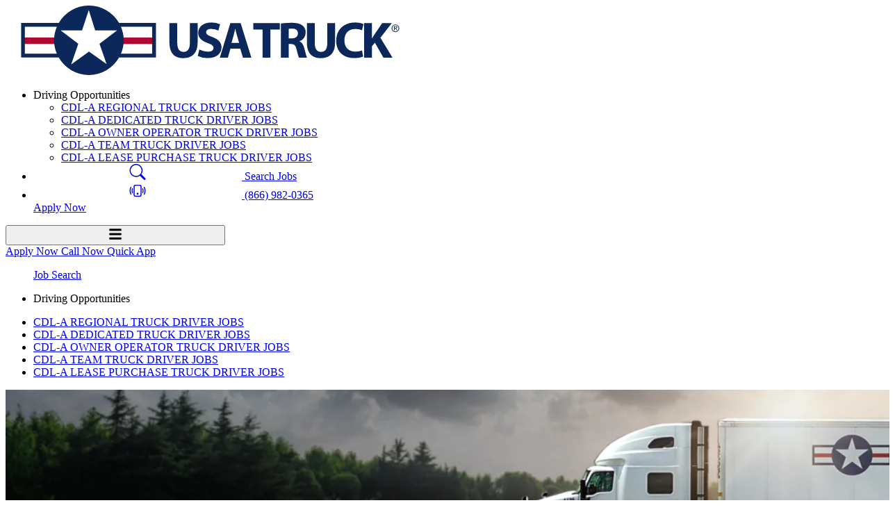

--- FILE ---
content_type: text/html; charset=UTF-8
request_url: https://driveusatruck.com/cdl-a-dedicated-truck-driver-jobs
body_size: 12386
content:
<!DOCTYPE html>
<html class="scroll-smooth" xmlns="http://www.w3.org/1999/xhtml" lang="en-US">
<head>
    <!-- Required meta tags -->
    <meta charset="utf-8">
    <meta http-equiv="X-UA-Compatible" content="IE=edge">
    <meta name="viewport" content="width=device-width, initial-scale=1">

    <!-- Google Tag Manager -->
    <script>(function(w,d,s,l,i){w[l]=w[l]||[];w[l].push({'gtm.start':
                new Date().getTime(),event:'gtm.js'});var f=d.getElementsByTagName(s)[0],
            j=d.createElement(s),dl=l!='dataLayer'?'&l='+l:'';j.async=true;j.src=
            'https://www.googletagmanager.com/gtm.js?id='+i+dl;f.parentNode.insertBefore(j,f);
        })(window,document,'script','dataLayer','GTM-MNH7HT87');</script>
    <!-- End Google Tag Manager -->

    <!-- Favicons -->
    <link rel="icon" type="image/png" href="https://driveusatruck.com/assets/images/favicons/favicon-96x96.png" sizes="96x96" />
    <link rel="icon" type="image/svg+xml" href="https://driveusatruck.com/assets/images/favicons/favicon.svg" />
    <link rel="shortcut icon" href="https://driveusatruck.com/assets/images/favicons/favicon.ico" />
    <link rel="apple-touch-icon" sizes="180x180" href="https://driveusatruck.com/assets/images/favicons/apple-touch-icon.png" />
    <meta name="apple-mobile-web-app-title" content="USA Truck" />
    <link rel="manifest" href="https://driveusatruck.com/assets/images/favicons/site.webmanifest" />

    <!-- Preload Assets -->
    
    <!-- Domain verification tags -->
    <meta name="facebook-domain-verification" content="y91ablz9hp7slgty5plby5q1l4zubq"/>
    <meta name="google-site-verification" content=""/>
    <link rel="canonical" href="https://driveusatruck.com/cdl-a-dedicated-truck-driver-jobs"/>

    <!-- FaceBook open graph tags -->
                <title>USA Truck - CDL-A DEDICATED TRUCK DRIVER JOBS</title>
    <meta name="description" content=""/>
    <meta name="robots" content="index"/>

    <!-- facebook tags -->
    <meta property="og:type" content="website">
    <meta property="og:title" content="USA Truck - CDL-A DEDICATED TRUCK DRIVER JOBS">
    <meta property="og:description" content="">
    <meta property="og:image" content="">
    <meta property="og:url" content="https://driveusatruck.com/cdl-a-dedicated-truck-driver-jobs">
    <meta property="og:site_name" content="USA Truck">
    <!-- twitter tags -->
    <meta name="twitter:card" content="summary_large_image">
    <meta name="twitter:title" content="USA Truck - CDL-A DEDICATED TRUCK DRIVER JOBS">
    <meta name="twitter:description" content="">
    <meta name="twitter:image" content="">
        
    <!-- Adobe Fonts -->
    <link rel="stylesheet" href="https://use.typekit.net/qhd5elr.css">

                            

                            
        <script type="module">!function(){const e=document.createElement("link").relList;if(!(e&&e.supports&&e.supports("modulepreload"))){for(const e of document.querySelectorAll('link[rel="modulepreload"]'))r(e);new MutationObserver((e=>{for(const o of e)if("childList"===o.type)for(const e of o.addedNodes)if("LINK"===e.tagName&&"modulepreload"===e.rel)r(e);else if(e.querySelectorAll)for(const o of e.querySelectorAll("link[rel=modulepreload]"))r(o)})).observe(document,{childList:!0,subtree:!0})}function r(e){if(e.ep)return;e.ep=!0;const r=function(e){const r={};return e.integrity&&(r.integrity=e.integrity),e.referrerpolicy&&(r.referrerPolicy=e.referrerpolicy),"use-credentials"===e.crossorigin?r.credentials="include":"anonymous"===e.crossorigin?r.credentials="omit":r.credentials="same-origin",r}(e);fetch(e.href,r)}}();</script>
<script type="module" src="/dist/assets/app-18d07953.js" crossorigin onload="e=new CustomEvent(&#039;vite-script-loaded&#039;, {detail:{path: &#039;src/app.js&#039;}});document.dispatchEvent(e);"></script>
<link href="/dist/assets/app.css" rel="stylesheet">
<link href="https://driveusatruck.com/cpresources/b9a3212f/css/formie-theme.css?v=1745882510" rel="stylesheet">
<link href="https://driveusatruck.com/cpresources/5862140b/css/site.css?v=1761854039" rel="stylesheet"></head>
<body>
    <!-- Google Tag Manager (noscript) -->
    <noscript><iframe src="https://www.googletagmanager.com/ns.html?id=GTM-MNH7HT87"
                      height="0" width="0" style="display:none;visibility:hidden"></iframe></noscript>
    <!-- End Google Tag Manager (noscript) -->

        
                


<header class="bg-white text-black fixed top-0 w-full z-30">
        <nav id="nav" class="font-db-sans px-6 pb-1 sm:pb-2 md:pb-0 lg:pl-[5.75rem] lg:pr-14 height-[8.25rem] xs:height-[9.125rem] lg:height-[5.75rem] relative">
        <div class="flex justify-between items-center capitalize">
            <a class="max-w-[14rem] pt-2 sm:pt-0" href="https://driveusatruck.com/">
                <img src="https://leadflex-assets.nyc3.cdn.digitaloceanspaces.com/drive4dbschenker/page-images/_589xAUTO_fit_center-center_none/usa-truck-logo.svg" alt="USA Truck logo" class="img-fluid pt-2 md:pt-0 pr-2" width="589px" height="100px">
            </a>
            <ul class="hidden md:flex md:items-center space-x-4 lg:space-x-4 xl:space-x-6 rel z-10 py-4">
                                    <li class="nav-item flex relative group">
                        <span class="mr-1 cursor-pointer caret">Driving Opportunities</span>
                        <!-- Submenu starts -->
                        <ul class="hidden absolute bg-gray p-3 top-6 transform group-hover:block transition-transform transition-colors duration-150 ease-in-out origin-top shadow-lg">
                                                            <li class="text-green nav-item text-sm hover:bg-slate-100 leading-8 whitespace-nowrap">
                                    <a class="pl-2 w-full block" href="https://driveusatruck.com/cdl-a-regional-truck-driver-jobs">CDL-A REGIONAL TRUCK DRIVER JOBS</a>
                                </li>
                                                            <li class="text-green nav-item text-sm hover:bg-slate-100 leading-8 whitespace-nowrap">
                                    <a class="pl-2 w-full block" href="https://driveusatruck.com/cdl-a-dedicated-truck-driver-jobs">CDL-A DEDICATED TRUCK DRIVER JOBS</a>
                                </li>
                                                            <li class="text-green nav-item text-sm hover:bg-slate-100 leading-8 whitespace-nowrap">
                                    <a class="pl-2 w-full block" href="https://driveusatruck.com/cdl-a-owner-operator-truck-driver-jobs">CDL-A OWNER OPERATOR TRUCK DRIVER JOBS</a>
                                </li>
                                                            <li class="text-green nav-item text-sm hover:bg-slate-100 leading-8 whitespace-nowrap">
                                    <a class="pl-2 w-full block" href="https://driveusatruck.com/cdl-a-team-truck-driver-jobs">CDL-A TEAM TRUCK DRIVER JOBS</a>
                                </li>
                                                            <li class="text-green nav-item text-sm hover:bg-slate-100 leading-8 whitespace-nowrap">
                                    <a class="pl-2 w-full block" href="https://driveusatruck.com/cdl-a-lease-purchase-truck-driver-jobs">CDL-A LEASE PURCHASE TRUCK DRIVER JOBS</a>
                                </li>
                                                    </ul>
                        <!-- Submenu ends -->
                    </li>
                                                                                                                <li class="nav-item">
                    <a class="flex items-center" href="https://driveusatruck.com/jobs">
                        <svg class="h-3.5 w-3.5 lg:h-[1.1rem] lg:w-[1.1rem] xl:h-[1.125rem] xl:w-[1.125rem] mr-2 text-green hidden lg:inline-block" height="23"><use xlink:href="#search"></use></svg>
                        <span>Search Jobs</span>
                    </a></li>
                <li class="nav-item">
                    <a class="navigation-phone flex items-center cvz_pool" href="tel:8662443541" data-event-trigger data-facebook-event-track="Contact">
                        <svg class="h-5 w-5 lg:h-[1.75rem] lg:w-[1.75rem] xl:h-[1.4375rem] xl:w-[1.4375rem] mr-2 hidden lg:inline-block" height="23"><use xlink:href="#phone"></use></svg>
                        866-244-3541
                    </a>
                </li>
                <a href="https://intelliapp.driverapponline.com/c/usatruck?r=lf_direct" role="button" data-event-trigger="" data-google-event-category="applynow" data-facebook-event-track="Lead"
                   class="bg-red hover:bg-red-light text-white text-center text-sm lg:text-[1.2rem] lg:leading-[1.5125rem] xl:text-xl xl:leading-6 py-1 px-3 lg:py-2 lg:px-5 font-normal hidden md:flex">
                    Apply Now
                </a>
            </ul>
            <!-- Mobile menu icon -->
            <button id="mobile-icon" class="md:hidden">
                <svg class="text-#6B6B6B h-5 w-5" height="20" title="Open Menu">
                    <use xlink:href="#solid-bars"></use>
                </svg>
            </button>
        </div>
        <!-- Mobile CTA -->
        <div class="mx-auto grid grid-cols-3 gap-1 justify-evenly capitalize mt-5 md:hidden">
                        <a href="https://intelliapp.driverapponline.com/c/usatruck?r=lf_direct" class="bg-red hover:bg-red-light px-2 py-1 text-white hover:text-gray text-center rounded-sm" role="button"
               data-event-trigger="" data-google-event-category="applynow" data-facebook-event-track="Lead">
                Apply Now
            </a>
            <a class="bg-green hover:bg-green-dark px-2 py-1 text-white hover:text-gray text-center rounded-sm cvz_pool" href="tel:8662443541" data-event-trigger data-facebook-event-track="Contact">
                Call Now
            </a>
            <a href="#quickApp" class="bg-green hover:bg-green-dark px-2 py-1 text-white hover:text-gray text-center rounded-sm">
                Quick App
            </a>
        </div>

        <!-- Mobile menu -->
        <div class="md:hidden flex justify-center w-full transition-colors">
            <div id="mobile-menu" class="mobile-menu absolute w-full bg-gray shadow-lg">
                <!-- add hidden later -->
                <div class="font-bold h-screen relative z-10">
                    <ul class="px-6 pt-4 text-green">
                                                                                                                        <a class="text-md leading-8 block" href="https://driveusatruck.com/jobs">
                            Job Search
                        </a>
                                                    <li class="text-md leading-8 font-bold block text-green-dark">
                                <p>Driving Opportunities</p>
                            </li>
                                                            <li class="text-md leading-8 block">
                                    <a class="p-4" href="https://driveusatruck.com/cdl-a-regional-truck-driver-jobs">CDL-A REGIONAL TRUCK DRIVER JOBS</a>
                                </li>
                                                            <li class="text-md leading-8 block">
                                    <a class="p-4" href="https://driveusatruck.com/cdl-a-dedicated-truck-driver-jobs">CDL-A DEDICATED TRUCK DRIVER JOBS</a>
                                </li>
                                                            <li class="text-md leading-8 block">
                                    <a class="p-4" href="https://driveusatruck.com/cdl-a-owner-operator-truck-driver-jobs">CDL-A OWNER OPERATOR TRUCK DRIVER JOBS</a>
                                </li>
                                                            <li class="text-md leading-8 block">
                                    <a class="p-4" href="https://driveusatruck.com/cdl-a-team-truck-driver-jobs">CDL-A TEAM TRUCK DRIVER JOBS</a>
                                </li>
                                                            <li class="text-md leading-8 block">
                                    <a class="p-4" href="https://driveusatruck.com/cdl-a-lease-purchase-truck-driver-jobs">CDL-A LEASE PURCHASE TRUCK DRIVER JOBS</a>
                                </li>
                                                                        </ul>
                </div>
            </div>
        </div>
    </nav>
</header>
    
            <main class="pt-[7rem] md:pt-[4rem] xl:pt-[5rem]">
        

<section class="hero overlay overflow-hidden relative md:container xl:max-w-[81.5rem] mx-auto">
    

    <picture>
        <source media="(min-width: 1024px)" srcset="https://leadflex-assets.nyc3.cdn.digitaloceanspaces.com/drive4dbschenker/page-images/_1280x300_crop_center-center_none/149988/USATruck_LF4_Header_JobDetails.webp 1x, https://leadflex-assets.nyc3.cdn.digitaloceanspaces.com/drive4dbschenker/page-images/_2560x600_crop_center-center_none/149988/USATruck_LF4_Header_JobDetails.webp 2x">
        <source media="(min-width: 768px)" srcset="https://leadflex-assets.nyc3.cdn.digitaloceanspaces.com/drive4dbschenker/page-images/_1024x300_crop_center-center_none/149988/USATruck_LF4_Header_JobDetails.webp 1x, https://leadflex-assets.nyc3.cdn.digitaloceanspaces.com/drive4dbschenker/page-images/_2048x600_crop_center-center_none/149988/USATruck_LF4_Header_JobDetails.webp 2x">
        <source media="(min-width: 640px)" srcset="https://leadflex-assets.nyc3.cdn.digitaloceanspaces.com/drive4dbschenker/page-images/_768x300_crop_center-center_none/149988/USATruck_LF4_Header_JobDetails.webp 1x, https://leadflex-assets.nyc3.cdn.digitaloceanspaces.com/drive4dbschenker/page-images/_1536x600_crop_center-center_none/149988/USATruck_LF4_Header_JobDetails.webp 2x">
        <source media="(min-width: 393px)" srcset="https://leadflex-assets.nyc3.cdn.digitaloceanspaces.com/drive4dbschenker/page-images/_768x300_crop_center-center_none/149988/USATruck_LF4_Header_JobDetails.webp 1x, https://leadflex-assets.nyc3.cdn.digitaloceanspaces.com/drive4dbschenker/page-images/_1536x600_crop_center-center_none/149988/USATruck_LF4_Header_JobDetails.webp 2x">
        <img src="https://leadflex-assets.nyc3.cdn.digitaloceanspaces.com/drive4dbschenker/page-images/_1536x600_crop_center-center_none/149988/USATruck_LF4_Header_JobDetails.webp" srcset="https://leadflex-assets.nyc3.cdn.digitaloceanspaces.com/drive4dbschenker/page-images/_768x300_crop_center-center_none/149988/USATruck_LF4_Header_JobDetails.webp 1x,https://leadflex-assets.nyc3.cdn.digitaloceanspaces.com/drive4dbschenker/page-images/_1536x600_crop_center-center_none/149988/USATruck_LF4_Header_JobDetails.webp 2x"
             class="w-full max-w-none h-full object-cover absolute top-0 -z-10 aspect-landscape"
             title="USA Truck LF4 Header Job Details" alt="" fetchpriority="high" height="300">
    </picture>

    <div class="md:max-w-[55%] h-full flex flex-col justify-center relative">
        <div class="h-full flex flex-col justify-center relative px-4 py-12 md:py-20 mx-6">
            <h1 class="text-2xl md:text-3xl text-white font-db-sans font-black w-3/4">
                                CDL-A Dedicated runs offer high earnings, weekly home time, unique benefits, and more!
            </h1>
                            <p>
                    <a href="https://driveusatruck.com/jobs" class="button text-base mt-4 px-3 py-1 whitespace-nowrap">
                        Search Jobs
                    </a>
                </p>
                    </div>
    </div>
</section>
        <div class="my-8 pb-6 md:pb-8">
            <!-- Content -->
            <article class="md:flex container mx-auto xl:max-w-[81.5rem]">
                <section class="main-content px-4 max-md:mb-16 md:pr-12 lg:pr-24">
                    <div class="content md:pt-2">
                        <p>It’s an exciting time for CDL-A truck drivers to join USA Truck’s Dedicated division because we offer high earning potential and weekly home time plus unique benefits when you join the USA Truck team. Learn more and apply today!</p><p><strong>Why choose USA Truck CDL-A dedicated truck driver jobs?</strong></p><ul><li>Earn up to $114,000 per year</li><li>Earn up to $2,190 per week</li><li>1st year earnings $80,000 – $90,000 average</li><li>Dedicated account; weekly home time</li><li>5.5-day work schedule</li></ul><p><strong>Job Benefits:</strong></p><ul><li>Comprehensive health care</li><li>$700 holiday pay – 7 paid holiday opportunities</li><li>Paid orientation</li><li>Paid parental leave program</li><li>CollegeAdvantage 529 plan</li><li>International SOS Travel Assistance</li><li>Employer paid short-term disability, life, and AD&amp;D</li><li>Many voluntary benefits available</li><li>CDL defender, family, and identity Defender</li><li>401(k) with generous company match</li><li>Substantial referral bonus program</li><li>Rider/Pet policy, pet insurance</li><li>Trucks equipped with 1500-watt to 1800-watt invertor; 100% automatic transmissions</li><li>Latest in-truck technology with electronic logging, GPS navigation</li></ul><p><strong>CDL-A Dedicated Truck Driver Job Requirements:</strong></p><ul><li>Must be at least 21 years of age</li><li>6+ months CDL A driving experience required</li><li>No DUI, DWI, or moving violations involving drugs or alcohol in the last 3 years</li><li>Stable work history</li><li>Valid CDL-A and Medical Card</li></ul><p><strong>A more positive driver experience starts at USA Truck. Fill out our short form today!</strong></p>
                    </div>
                </section>
                                    <aside class="scroll-mt-40 md:scroll-mt-28 bg-green md:bg-inherit">
                        <div class="bg-white p-3 md:p-0">
                                                        <a href="https://intelliapp.driverapponline.com/c/usatruck?r=lf_direct" class="button secondary block mb-3"
                               data-event-trigger data-google-event-category="applynow" data-facebook-event-track="Lead">
                                APPLY NOW
                            </a>
                                                        <a href="tel:8662443541" class="button block mb-4 cvz_pool"
                               data-event-trigger data-facebook-event-track="Contact">
                                CALL 866-244-3541
                            </a>
                        </div>

                        <div class="p-4 md:p-6 bg-green">
                                                            <div id="quickApp" class="md:min-w-[20rem] scroll-mt-40 md:scroll-mt-28 bg-green">
                                    <h2 class="text-white text-[1.375rem] md:text-2xl leading-[2.0625rem]  mb-[18px] font-db-sans font-bold">
                                        Short App
                                    </h2>

                                                                                                            
                                                                            







<div class="fui-i"><form id="fui-shortApp-lrcsfs" class="fui-form fui-labels-above-input white-labels" method="post" enctype="multipart/form-data" accept-charset="utf-8" data-fui-form="{&quot;formHashId&quot;:&quot;fui-shortApp-lrcsfs&quot;,&quot;formId&quot;:8004,&quot;formHandle&quot;:&quot;shortApp&quot;,&quot;registeredJs&quot;:[{&quot;src&quot;:&quot;https:\/\/driveusatruck.com\/cpresources\/b9a3212f\/js\/fields\/hidden.js?v=1745882510&quot;,&quot;module&quot;:&quot;FormieHidden&quot;},{&quot;src&quot;:&quot;https:\/\/driveusatruck.com\/cpresources\/b9a3212f\/js\/fields\/file-upload.js?v=1745882510&quot;,&quot;module&quot;:&quot;FormieFileUpload&quot;},{&quot;src&quot;:&quot;https:\/\/driveusatruck.com\/cpresources\/b9a3212f\/js\/captchas\/duplicate.js?v=1745882510&quot;,&quot;module&quot;:&quot;FormieDuplicateCaptcha&quot;,&quot;settings&quot;:{&quot;formId&quot;:&quot;fui-shortApp-lrcsfs&quot;,&quot;sessionKey&quot;:&quot;__DUP_8004311&quot;,&quot;value&quot;:&quot;697083e2109af9.11574751&quot;}},{&quot;src&quot;:&quot;https:\/\/driveusatruck.com\/cpresources\/b9a3212f\/js\/captchas\/recaptcha-v3.js?v=1745882510&quot;,&quot;module&quot;:&quot;FormieRecaptchaV3&quot;,&quot;settings&quot;:{&quot;siteKey&quot;:&quot;6LdxZacrAAAAAAXe7z4I9ovkpf4DYGvITk9GLVA9&quot;,&quot;formId&quot;:&quot;fui-shortApp-lrcsfs&quot;,&quot;theme&quot;:&quot;light&quot;,&quot;size&quot;:&quot;normal&quot;,&quot;badge&quot;:&quot;bottomright&quot;,&quot;language&quot;:&quot;en&quot;,&quot;submitMethod&quot;:&quot;page-reload&quot;,&quot;hasMultiplePages&quot;:false,&quot;loadingMethod&quot;:&quot;asyncDefer&quot;,&quot;enterpriseType&quot;:&quot;score&quot;}},{&quot;src&quot;:&quot;https:\/\/driveusatruck.com\/cpresources\/b9a3212f\/js\/captchas\/javascript.js?v=1745882510&quot;,&quot;module&quot;:&quot;FormieJSCaptcha&quot;,&quot;settings&quot;:{&quot;formId&quot;:&quot;fui-shortApp-lrcsfs&quot;,&quot;sessionKey&quot;:&quot;__JSCHK_8004311&quot;,&quot;value&quot;:&quot;697083e2109f28.44451628&quot;}}],&quot;settings&quot;:{&quot;submitMethod&quot;:&quot;page-reload&quot;,&quot;submitActionMessage&quot;:&quot;&lt;p&gt;Submission saved.&lt;\/p&gt;&quot;,&quot;submitActionMessageTimeout&quot;:null,&quot;submitActionMessagePosition&quot;:&quot;top-form&quot;,&quot;submitActionFormHide&quot;:false,&quot;submitAction&quot;:&quot;entry&quot;,&quot;submitActionTab&quot;:&quot;same-tab&quot;,&quot;errorMessage&quot;:&quot;&lt;p&gt;Couldn’t save submission due to errors.&lt;\/p&gt;&quot;,&quot;errorMessagePosition&quot;:&quot;top-form&quot;,&quot;loadingIndicator&quot;:null,&quot;loadingIndicatorText&quot;:null,&quot;validationOnSubmit&quot;:true,&quot;validationOnFocus&quot;:false,&quot;scrollToTop&quot;:true,&quot;hasMultiplePages&quot;:false,&quot;pages&quot;:[{&quot;settings&quot;:{&quot;submitButtonLabel&quot;:&quot;Submit&quot;,&quot;backButtonLabel&quot;:&quot;Back&quot;,&quot;showBackButton&quot;:false,&quot;saveButtonLabel&quot;:&quot;Save&quot;,&quot;showSaveButton&quot;:false,&quot;saveButtonStyle&quot;:&quot;link&quot;,&quot;buttonsPosition&quot;:&quot;left&quot;,&quot;cssClasses&quot;:null,&quot;containerAttributes&quot;:[],&quot;inputAttributes&quot;:[],&quot;enableNextButtonConditions&quot;:false,&quot;nextButtonConditions&quot;:{&quot;showRule&quot;:&quot;show&quot;,&quot;conditionRule&quot;:&quot;all&quot;,&quot;conditions&quot;:[]},&quot;enablePageConditions&quot;:false,&quot;pageConditions&quot;:{&quot;showRule&quot;:&quot;show&quot;,&quot;conditionRule&quot;:&quot;all&quot;,&quot;conditions&quot;:[]},&quot;enableJsEvents&quot;:false,&quot;jsGtmEventOptions&quot;:[{&quot;label&quot;:&quot;event&quot;,&quot;value&quot;:&quot;formPageSubmission&quot;},{&quot;label&quot;:&quot;formId&quot;,&quot;value&quot;:&quot;shortApp&quot;},{&quot;label&quot;:&quot;pageId&quot;,&quot;value&quot;:&quot;311&quot;},{&quot;label&quot;:&quot;pageIndex&quot;,&quot;value&quot;:0}]},&quot;id&quot;:311,&quot;layoutId&quot;:20,&quot;name&quot;:&quot;Contact Info&quot;,&quot;uid&quot;:&quot;b86cdf88-03be-4739-9549-000b497e60b8&quot;,&quot;userCondition&quot;:null,&quot;elementCondition&quot;:null}],&quot;themeConfig&quot;:{&quot;loading&quot;:{&quot;class&quot;:&quot;fui-loading&quot;},&quot;errorMessage&quot;:{&quot;class&quot;:&quot;fui-error-message&quot;},&quot;disabled&quot;:{&quot;class&quot;:&quot;fui-disabled&quot;},&quot;tabError&quot;:{&quot;class&quot;:&quot;fui-tab-error&quot;},&quot;tabActive&quot;:{&quot;class&quot;:&quot;fui-tab-active&quot;},&quot;tabComplete&quot;:{&quot;class&quot;:&quot;fui-tab-complete&quot;},&quot;successMessage&quot;:{&quot;class&quot;:&quot;fui-success-message&quot;},&quot;alert&quot;:{&quot;class&quot;:&quot;fui-alert&quot;},&quot;alertError&quot;:{&quot;class&quot;:&quot;fui-alert fui-alert-error fui-alert-top-form&quot;,&quot;role&quot;:&quot;alert&quot;,&quot;data-fui-alert&quot;:true},&quot;alertSuccess&quot;:{&quot;class&quot;:&quot;fui-alert fui-alert-success fui-alert-top-form&quot;,&quot;role&quot;:&quot;alert&quot;,&quot;data-fui-alert&quot;:true},&quot;page&quot;:{&quot;id&quot;:&quot;fui-shortApp-lrcsfs-p-311&quot;,&quot;class&quot;:&quot;fui-page&quot;,&quot;data-index&quot;:&quot;0&quot;,&quot;data-id&quot;:&quot;311&quot;,&quot;data-fui-page&quot;:true},&quot;progress&quot;:{&quot;class&quot;:&quot;fui-progress&quot;,&quot;data-fui-progress&quot;:true},&quot;tab&quot;:{&quot;class&quot;:&quot;fui-tab&quot;},&quot;success&quot;:{&quot;class&quot;:&quot;fui-success&quot;},&quot;error&quot;:{&quot;class&quot;:&quot;fui-error-message&quot;},&quot;fieldErrors&quot;:{&quot;class&quot;:&quot;fui-errors&quot;},&quot;fieldError&quot;:{&quot;class&quot;:&quot;fui-error-message&quot;}},&quot;redirectUrl&quot;:&quot;https:\/\/driveusatruck.com\/thankyou&quot;,&quot;currentPageId&quot;:311,&quot;outputJsTheme&quot;:true,&quot;enableUnloadWarning&quot;:true,&quot;enableBackSubmission&quot;:true,&quot;ajaxTimeout&quot;:10,&quot;baseActionUrl&quot;:&quot;https:\/\/driveusatruck.com\/index.php?p=actions&quot;,&quot;refreshTokenUrl&quot;:&quot;https:\/\/driveusatruck.com\/index.php?p=actions\/formie\/forms\/refresh-tokens&amp;form=FORM_PLACEHOLDER&quot;,&quot;scriptAttributes&quot;:[]}}" data-form-submit-method="page-reload" data-form-submit-action="entry" data-redirect="https://driveusatruck.com/thankyou"><input type="hidden" name="CRAFT_CSRF_TOKEN" value="O2DP9yhBFBAzEsCfuGXHBs_Ao8vqYzyeOaoLnTdGbRHZ9YmcWnuMIFpWho5rNnpbUXz1r_sSn0D5ic6doyJf12vHRvBnD15jjYzlyDRO_0M=" autocomplete="off"><input type="hidden" name="action" value="formie/submissions/submit"><input type="hidden" name="submitAction" value="submit"><input type="hidden" name="handle" value="shortApp"><input type="hidden" name="siteId" value="1"><input type="hidden" name="redirect" value="5be1bf43083c4d3655cede0dc18d6a1aad36aad3ea44851becdcdc0f8924b770https://driveusatruck.com/thankyou"><div class="fui-form-container"><div id="fui-shortApp-lrcsfs-p-311" class="fui-page" data-index="0" data-id="311" data-fui-page><div class="fui-page-container"><div class="fui-row fui-page-row fui-row-empty" data-fui-field-count="0"><div class="fui-field fui-type-hidden fui-label-hidden fui-subfield-label-hidden fui-instructions-above-input fui-hidden fui-page-field" data-field-handle="companyName" data-field-type="hidden"><div class="fui-field-container"><div class="fui-input-container"><input type="hidden" id="fui-shortApp-lrcsfs-fields-companyName" name="fields[companyName]" value="USA Truck" data-fui-id="shortApp-companyName"></div></div></div><div class="fui-field fui-type-hidden fui-label-hidden fui-subfield-label-hidden fui-instructions-above-input fui-hidden fui-page-field" data-field-handle="atsCompanyId" data-field-type="hidden"><div class="fui-field-container"><div class="fui-input-container"><input type="hidden" id="fui-shortApp-lrcsfs-fields-atsCompanyId" name="fields[atsCompanyId]" value="1125" data-fui-id="shortApp-atsCompanyId"></div></div></div><div class="fui-field fui-type-hidden fui-label-hidden fui-subfield-label-hidden fui-instructions-above-input fui-hidden fui-page-field" data-field-handle="worklistId" data-field-type="hidden"><div class="fui-field-container"><div class="fui-input-container"><input type="hidden" id="fui-shortApp-lrcsfs-fields-worklistId" name="fields[worklistId]" value="Dedicated EXP" data-fui-id="shortApp-worklistId"></div></div></div></div><div class="fui-row fui-page-row fui-row-empty" data-fui-field-count="0"><div class="fui-field fui-type-hidden fui-label-hidden fui-subfield-label-hidden fui-instructions-above-input fui-hidden fui-page-field" data-field-handle="webPageUrl" data-field-type="hidden"><div class="fui-field-container"><div class="fui-input-container"><input type="hidden" id="fui-shortApp-lrcsfs-fields-webPageUrl" name="fields[webPageUrl]" value="https://driveusatruck.com/cdl-a-dedicated-truck-driver-jobs" data-fui-id="shortApp-webPageUrl"></div></div></div><div class="fui-field fui-type-hidden fui-label-hidden fui-subfield-label-hidden fui-instructions-above-input fui-hidden fui-page-field" data-field-handle="referrerValue" data-field-type="hidden"><div class="fui-field-container"><div class="fui-input-container"><input type="hidden" id="fui-shortApp-lrcsfs-fields-referrerValue" name="fields[referrerValue]" value="lf_direct" data-fui-id="shortApp-referrerValue"></div></div></div></div><div class="fui-row fui-page-row fui-row-empty" data-fui-field-count="0"><div class="fui-field fui-type-hidden fui-label-hidden fui-subfield-label-hidden fui-instructions-above-input fui-hidden fui-page-field" data-field-handle="anonymous_id" data-field-type="hidden" data-field-config="[{&quot;cookieName&quot;:&quot;rl_anonymous_id&quot;,&quot;module&quot;:&quot;FormieHidden&quot;}]"><div class="fui-field-container"><div class="fui-input-container"><input type="hidden" id="fui-shortApp-lrcsfs-fields-anonymous_id" name="fields[anonymous_id]" value="" data-fui-id="shortApp-anonymous_id"></div></div></div></div><div class="fui-row fui-page-row" data-fui-field-count="1"><div class="fui-field fui-type-single-line-text fui-label-above-input fui-subfield-label-above-input fui-instructions-above-input fui-field-required fui-page-field" data-field-handle="firstName" data-field-type="single-line-text"><div class="fui-field-container"><label class="fui-label" for="fui-shortApp-lrcsfs-fields-firstName">First Name&nbsp;<span class="fui-required" aria-hidden="true">*</span></label><div class="fui-input-container"><input type="text" id="fui-shortApp-lrcsfs-fields-firstName" class="fui-input" name="fields[firstName]" value="" required data-fui-id="shortApp-firstName"></div></div></div></div><div class="fui-row fui-page-row" data-fui-field-count="1"><div class="fui-field fui-type-single-line-text fui-label-above-input fui-subfield-label-above-input fui-instructions-above-input fui-field-required fui-page-field" data-field-handle="lastName" data-field-type="single-line-text"><div class="fui-field-container"><label class="fui-label" for="fui-shortApp-lrcsfs-fields-lastName">Last Name&nbsp;<span class="fui-required" aria-hidden="true">*</span></label><div class="fui-input-container"><input type="text" id="fui-shortApp-lrcsfs-fields-lastName" class="fui-input" name="fields[lastName]" value="" required data-fui-id="shortApp-lastName"></div></div></div></div><div class="fui-row fui-page-row" data-fui-field-count="2"><div class="fui-field fui-type-phone fui-label-above-input fui-subfield-label-above-input fui-instructions-above-input fui-field-required fui-page-field" data-field-handle="cellPhone" data-field-type="phone"><div class="fui-field-container"><label class="fui-label" for="fui-shortApp-lrcsfs-fields-cellPhone">Cell Phone&nbsp;<span class="fui-required" aria-hidden="true">*</span></label><div class="fui-input-container"><input type="tel" id="fui-shortApp-lrcsfs-fields-cellPhone" class="fui-input" name="fields[cellPhone][number]" autocomplete="tel" required data-fui-id="shortApp-cellPhone-number"></div></div></div><div class="fui-field fui-type-email fui-label-above-input fui-subfield-label-above-input fui-instructions-above-input fui-field-required fui-page-field" data-field-handle="email" data-field-type="email"><div class="fui-field-container"><label class="fui-label" for="fui-shortApp-lrcsfs-fields-email">Email&nbsp;<span class="fui-required" aria-hidden="true">*</span></label><div class="fui-input-container"><input type="email" id="fui-shortApp-lrcsfs-fields-email" class="fui-input" name="fields[email]" value="" autocomplete="email" required data-fui-id="shortApp-email"></div></div></div></div><div class="fui-row fui-page-row" data-fui-field-count="1"><div class="fui-field fui-type-phone fui-label-above-input fui-subfield-label-above-input fui-instructions-above-input fui-page-field" data-field-handle="homePhone" data-field-type="phone"><div class="fui-field-container"><label class="fui-label" for="fui-shortApp-lrcsfs-fields-homePhone">Home Phone</label><div class="fui-input-container"><input type="tel" id="fui-shortApp-lrcsfs-fields-homePhone" class="fui-input" name="fields[homePhone][number]" autocomplete="tel" data-fui-id="shortApp-homePhone-number"></div></div></div></div><div class="fui-row fui-page-row" data-fui-field-count="1"><div class="fui-field fui-type-single-line-text fui-label-above-input fui-subfield-label-above-input fui-instructions-above-input fui-field-required fui-page-field" data-field-handle="city" data-field-type="single-line-text"><div class="fui-field-container"><label class="fui-label" for="fui-shortApp-lrcsfs-fields-city">City&nbsp;<span class="fui-required" aria-hidden="true">*</span></label><div class="fui-input-container"><input type="text" id="fui-shortApp-lrcsfs-fields-city" class="fui-input" name="fields[city]" value="" required data-fui-id="shortApp-city"></div></div></div></div><div class="fui-row fui-page-row" data-fui-field-count="2"><div class="fui-field fui-type-dropdown fui-label-above-input fui-subfield-label-above-input fui-instructions-above-input fui-field-required fui-page-field" data-field-handle="state" data-field-type="dropdown"><div class="fui-field-container"><label class="fui-label" for="fui-shortApp-lrcsfs-fields-state">State&nbsp;<span class="fui-required" aria-hidden="true">*</span></label><div class="fui-input-container"><select id="fui-shortApp-lrcsfs-fields-state" class="fui-select" name="fields[state]" required data-fui-id="shortApp-state"><option value="" selected>--Select--</option><option value="AL">Alabama</option><option value="AK">Alaska</option><option value="AZ">Arizona</option><option value="AR">Arkansas</option><option value="CA">California</option><option value="CO">Colorado</option><option value="CT">Connecticut</option><option value="DE">Delaware</option><option value="FL">Florida</option><option value="GA">Georgia</option><option value="HI">Hawaii</option><option value="ID">Idaho</option><option value="IL">Illinois</option><option value="IN">Indiana</option><option value="IA">Iowa</option><option value="KS">Kansas</option><option value="KY">Kentucky</option><option value="LA">Louisiana</option><option value="ME">Maine</option><option value="MD">Maryland</option><option value="MA">Massachusetts</option><option value="MI">Michigan</option><option value="MN">Minnesota</option><option value="MS">Mississippi</option><option value="MO">Missouri</option><option value="MT">Montana</option><option value="NE">Nebraska</option><option value="NV">Nevada</option><option value="NH">New Hampshire</option><option value="NJ">New Jersey</option><option value="NM">New Mexico</option><option value="NY">New York</option><option value="NC">North Carolina</option><option value="ND">North Dakota</option><option value="OH">Ohio</option><option value="OK">Oklahoma</option><option value="OR">Oregon</option><option value="PA">Pennsylvania</option><option value="RI">Rhode Island</option><option value="SC">South Carolina</option><option value="SD">South Dakota</option><option value="TN">Tennessee</option><option value="TX">Texas</option><option value="UT">Utah</option><option value="VT">Vermont</option><option value="VA">Virginia</option><option value="WA">Washington</option><option value="WV">West Virginia</option><option value="WI">Wisconsin</option><option value="WY">Wyoming</option></select></div></div></div><div class="fui-field fui-type-single-line-text fui-label-above-input fui-subfield-label-above-input fui-instructions-above-input fui-field-required fui-page-field" data-field-handle="zipCode" data-field-type="single-line-text"><div class="fui-field-container"><label class="fui-label" for="fui-shortApp-lrcsfs-fields-zipCode">Zip&nbsp;<span class="fui-required" aria-hidden="true">*</span></label><div class="fui-input-container"><input type="text" id="fui-shortApp-lrcsfs-fields-zipCode" class="fui-input" name="fields[zipCode]" value="" required data-fui-id="shortApp-zipCode"></div></div></div></div><div class="fui-row fui-page-row" data-fui-field-count="1"><div class="fui-field fui-type-dropdown fui-label-above-input fui-subfield-label-above-input fui-instructions-above-input fui-field-required fui-page-field" data-field-handle="cdlA" data-field-type="dropdown"><div class="fui-field-container"><label class="fui-label" for="fui-shortApp-lrcsfs-fields-cdlA">Do you have a Valid Class A CDL?&nbsp;<span class="fui-required" aria-hidden="true">*</span></label><div class="fui-input-container"><select id="fui-shortApp-lrcsfs-fields-cdlA" class="fui-select" name="fields[cdlA]" required data-fui-id="shortApp-cdlA"><option value="" selected>Select an option</option><option value="Yes">Yes</option><option value="No">No</option></select></div></div></div></div><div class="fui-row fui-page-row" data-fui-field-count="1"><div class="fui-field fui-type-dropdown fui-label-above-input fui-subfield-label-above-input fui-instructions-above-input fui-field-required fui-page-field" data-field-handle="areYouAtLeast21YearsOfAge" data-field-type="dropdown"><div class="fui-field-container"><label class="fui-label" for="fui-shortApp-lrcsfs-fields-areYouAtLeast21YearsOfAge">Are you at least 21 years of age?&nbsp;<span class="fui-required" aria-hidden="true">*</span></label><div class="fui-input-container"><select id="fui-shortApp-lrcsfs-fields-areYouAtLeast21YearsOfAge" class="fui-select" name="fields[areYouAtLeast21YearsOfAge]" required data-fui-id="shortApp-areYouAtLeast21YearsOfAge"><option value="" selected>Select an option</option><option value="Yes">Yes</option><option value="No">No</option></select></div></div></div></div><div class="fui-row fui-page-row" data-fui-field-count="1"><div class="fui-field fui-type-dropdown fui-label-above-input fui-subfield-label-above-input fui-instructions-above-input fui-field-required fui-page-field" data-field-handle="experience" data-field-type="dropdown"><div class="fui-field-container"><label class="fui-label" for="fui-shortApp-lrcsfs-fields-experience">Do you have required 6+ months verifiable OTR driving experience?&nbsp;<span class="fui-required" aria-hidden="true">*</span></label><div class="fui-input-container"><select id="fui-shortApp-lrcsfs-fields-experience" class="fui-select" name="fields[experience]" required data-fui-id="shortApp-experience"><option value="" selected>Select an option</option><option value="Yes">Yes</option><option value="No">No</option></select></div></div></div></div><div class="fui-row fui-page-row" data-fui-field-count="1"><div class="fui-field fui-type-dropdown fui-label-above-input fui-subfield-label-above-input fui-instructions-above-input fui-field-required fui-page-field" data-field-handle="verifiableOtrDrivingExperience" data-field-type="dropdown"><div class="fui-field-container"><label class="fui-label" for="fui-shortApp-lrcsfs-fields-verifiableOtrDrivingExperience">How much verifiable OTR driving experience do you have? (Must have at least 6 months of experience)&nbsp;<span class="fui-required" aria-hidden="true">*</span></label><div class="fui-input-container"><select id="fui-shortApp-lrcsfs-fields-verifiableOtrDrivingExperience" class="fui-select" name="fields[verifiableOtrDrivingExperience]" required data-fui-id="shortApp-verifiableOtrDrivingExperience"><option value="" selected>Select an option</option><option value="0-5 months">0-5 months</option><option value="6-12 months">6-12 months</option><option value="1+ years">1+ years</option><option value="2+ years">2+ years</option><option value="3+ years">3+ years</option><option value="4+ years">4+ years</option><option value="5+ years">5+ years</option></select></div></div></div></div><div class="fui-row fui-page-row" data-fui-field-count="1"><div class="fui-field fui-type-dropdown fui-label-above-input fui-subfield-label-above-input fui-instructions-above-input fui-page-field" data-field-handle="movingViolationsDoYouHaveInPast3years" data-field-type="dropdown"><div class="fui-field-container"><label class="fui-label" for="fui-shortApp-lrcsfs-fields-movingViolationsDoYouHaveInPast3years">How many moving violations do you have in past 3 years?</label><div class="fui-input-container"><select id="fui-shortApp-lrcsfs-fields-movingViolationsDoYouHaveInPast3years" class="fui-select" name="fields[movingViolationsDoYouHaveInPast3years]" data-fui-id="shortApp-movingViolationsDoYouHaveInPast3years"><option value="" selected>Select an option</option><option value="0">0</option><option value="1">1</option><option value="2">2</option><option value="3">3</option><option value="4">4</option><option value="5+">5+</option></select></div></div></div></div><div class="fui-row fui-page-row" data-fui-field-count="1"><div class="fui-field fui-type-dropdown fui-label-above-input fui-subfield-label-above-input fui-instructions-above-input fui-page-field" data-field-handle="preventableAccidentsPast3years" data-field-type="dropdown"><div class="fui-field-container"><label class="fui-label" for="fui-shortApp-lrcsfs-fields-preventableAccidentsPast3years">How many preventable accidents do you have in the past 3 years?</label><div class="fui-input-container"><select id="fui-shortApp-lrcsfs-fields-preventableAccidentsPast3years" class="fui-select" name="fields[preventableAccidentsPast3years]" data-fui-id="shortApp-preventableAccidentsPast3years"><option value="" selected>Select an option</option><option value="0">0</option><option value="1">1</option><option value="2">2</option><option value="3">3</option><option value="4">4</option><option value="5+">5+</option></select></div></div></div></div><div class="fui-row fui-page-row" data-fui-field-count="1"><div class="fui-field fui-type-dropdown fui-label-above-input fui-subfield-label-above-input fui-instructions-above-input fui-field-required fui-page-field" data-field-handle="everBeenEnrolledInAnSapProgran" data-field-type="dropdown"><div class="fui-field-container"><label class="fui-label" for="fui-shortApp-lrcsfs-fields-everBeenEnrolledInAnSapProgran">Have you ever been enrolled in an SAP (Substance Abuse Professional) program?&nbsp;<span class="fui-required" aria-hidden="true">*</span></label><div class="fui-input-container"><select id="fui-shortApp-lrcsfs-fields-everBeenEnrolledInAnSapProgran" class="fui-select" name="fields[everBeenEnrolledInAnSapProgran]" required data-fui-id="shortApp-everBeenEnrolledInAnSapProgran"><option value="" selected>Select an option</option><option value="Yes">Yes</option><option value="No">No</option></select></div></div></div></div><div class="fui-row fui-page-row fui-row-empty" data-fui-field-count="0"><div class="fui-field fui-type-file-upload fui-label-above-input fui-subfield-label-above-input fui-instructions-above-input fui-hidden fui-page-field" data-field-handle="resume" data-field-type="file-upload" data-field-display-type="dropdown" data-field-config="[{&quot;module&quot;:&quot;FormieFileUpload&quot;}]"><div class="fui-field-container"><label class="fui-label" for="fui-shortApp-lrcsfs-fields-resume">Resume</label><div class="fui-input-container"><input type="file" id="fui-shortApp-lrcsfs-fields-resume" class="fui-input" name="fields[resume][]" accept=".pdf, .txt, .doc, .docx, .dotm, .dotx" data-fui-id="shortApp-resume" data-size-min-limit="0" data-size-max-limit="1" data-file-limit="1"></div></div></div></div><div class="fui-row fui-page-row" data-fui-field-count="1"><div class="fui-field fui-type-agree fui-label-hidden fui-subfield-label-hidden fui-instructions-above-input fui-page-field" data-field-handle="optIn" data-field-type="agree"><fieldset class="fui-fieldset"><legend class="fui-legend" data-field-label data-fui-sr-only>Opt-in</legend><div class="fui-input-container"><input type="hidden" name="fields[optIn]" value="" data-fui-input-type="agree"><div class="fui-checkbox"><input type="checkbox" id="fui-shortApp-lrcsfs-fields-optIn" class="fui-input fui-checkbox-input" name="fields[optIn]" value="1" checked data-fui-id="shortApp-optIn" data-fui-input-type="agree"><label class="fui-checkbox-label" for="fui-shortApp-lrcsfs-fields-optIn">I hereby consent to receive autodialed and/or pre-recorded calls and/or SMS (text messages) from or on behalf of USA Truck at the telephone number provided above.</label></div></div></fieldset></div></div><div class="fui-row fui-page-row fui-row-empty" data-fui-field-count="0"><div class="fui-field fui-type-hidden fui-label-hidden fui-subfield-label-hidden fui-instructions-above-input fui-hidden fui-page-field" data-field-handle="atsResponse" data-field-type="hidden"><div class="fui-field-container"><div class="fui-input-container"><input type="hidden" id="fui-shortApp-lrcsfs-fields-atsResponse" name="fields[atsResponse]" data-fui-id="shortApp-atsResponse"></div></div></div></div></div><div class="formie-duplicate-captcha-placeholder" data-duplicate-captcha-placeholder></div><div id="beesknees_8004311_wrapper" style="display:none;"><label for="beesknees_8004311">Leave this field blank</label><input type="text" id="beesknees_8004311" name="beesknees" style="display:none;" /></div><div class="formie-recaptcha-placeholder" data-recaptcha-placeholder></div><div class="formie-jscaptcha-placeholder" data-jscaptcha-placeholder></div><div class="fui-btn-wrapper fui-btn-left"><button type="submit" class="button block mb-3 mx-0" html="APPLY Hello" data-submit-action="submit">Submit</button></div></div></div></form></div>
                                                                    </div>
                                                    </div>
                    </aside>
                            </article>
                            <div class="container mx-auto my-8 text-left xl:max-w-[81.5rem]">
                    <a href="https://driveusatruck.com/jobs" class="block md:inline-block button secondary is-inverse py-2 mx-4 md:mx-0">
                        More Opportunities
                    </a>
                </div>
                    </div>
    </main>

        
    




<footer class="bg-green-dark px-4 pb-4">
    <div class="container mx-auto md:pt-4 md:px-0 flex flex-col md:flex-row md:items-stretch md:justify-evenly">
            <div class="py-4 md:pb-4 max-w-[14rem]">
            <a class="max-w-[14rem]" href="https://driveusatruck.com/">
                <img src="https://leadflex-assets.nyc3.cdn.digitaloceanspaces.com/drive4dbschenker/page-images/_589xAUTO_fit_center-center_none/usa-truck-logo-square.svg" alt="USA Truck logo" class="img-fluid brightness-0 grayscale invert" width="589px" height="100px">
            </a>
        </div>
        <div class="py-4 md:pb-4">
            <p class="text-xl md:text-3xl font-db-sans font-bold text-white">Links</p>
            <ul class="list-none pl-0">
                <li class="text-base text-white leading-8">
                    <a class="pl-2 flex items-center" href="https://driveusatruck.com/jobs">
                        <svg class="h-4 w-4 mr-2" height="16"><use xlink:href="#search"></use></svg>
                        <span>Jobs Search</span>
                    </a>
                </li>
            </ul>
        </div>
        <div class="py-4 md:pb-4">
            <p class="text-xl md:text-3xl font-db-sans font-bold text-white">Contact</p>
            <ul class="list-none pl-0">
                <li class="text-base text-white leading-8">
                    <a class="pl-2 flex items-center" href="https://intelliapp.driverapponline.com/c/usatruck?r=lf_direct">
                        <svg class="h-4 w-4 mr-2" height="16"><use xlink:href="#pencil"></use></svg>
                        <span>Driver Application</span>
                    </a>
                </li>
                <li class="text-base text-white leading-8">
                    <a class="pl-2 flex items-center cvz_pool" href="tel:8662443541">
                        <svg class="h-4 w-4 mr-2" height="16"><use xlink:href="#phone"></use></svg>
                        866-244-3541
                    </a>
                </li>
            </ul>
        </div>
        <div class="py-4 md:pb-4">
            <p class="text-xl md:text-3xl font-db-sans font-bold text-white">Site Use</p>
            <ul class="list-none pl-0">
                <li class="text-base text-white leading-8">
                    <a class="pl-2 flex items-center" href="https://driveusatruck.com/privacy-policy">
                        <svg class="h-4 w-4 ml-1 mr-3" height="16"><use xlink:href="#shield"></use></svg>
                        <span>Privacy Policy</span>
                    </a>
                </li>
                <li class="text-base text-white leading-8">
                    <a class="pl-2 flex items-center" href="https://driveusatruck.com/notice-of-right-to-opt-out">
                        <svg class="h-4 w-6 mr-2" height="16"><use xlink:href="#cookies"></use></svg>
                        <span>Your Privacy Choices</span>
                    </a>
                </li>
            </ul>
        </div>
    </div>
</footer>

    
<svg xmlns="http://www.w3.org/2000/svg" class="is-hidden" hidden>
    <defs>
        <symbol id="quote-outline" fill="currentColor" viewBox="0 0 78.362 74.001">
            <path d="M10,11.987q7.408-9.018,24.509-9.4V18.909q-6.868.76-9.539,4.554T22.3,34.847v2.278H34.509V73.58H2.59V39.415Q2.59,21,10,11.987Zm43.431,0q7.408-9.018,24.509-9.4V18.909q-6.867.76-9.539,4.554T65.731,34.847v2.278H77.94V73.58H46.021V39.415Q46.021,21,53.431,11.987Z"
                  transform="translate(-1.084 -1.084)" fill="none" stroke="#f17723" stroke-linecap="round"
                  stroke-linejoin="round" stroke-width="5.179"/>
        </symbol>

        <symbol id="solid-bars" viewBox="0 0 448 512">
            <path fill="currentColor" d="M16 132h416c8.837 0 16-7.163 16-16V76c0-8.837-7.163-16-16-16H16C7.163 60 0 67.163 0 76v40c0 8.837 7.163 16 16 16zm0 160h416c8.837 0 16-7.163 16-16v-40c0-8.837-7.163-16-16-16H16c-8.837 0-16 7.163-16 16v40c0 8.837 7.163 16 16 16zm0 160h416c8.837 0 16-7.163 16-16v-40c0-8.837-7.163-16-16-16H16c-8.837 0-16 7.163-16 16v40c0 8.837 7.163 16 16 16z"/>
        </symbol>

        <symbol id="close" fill="currentColor" viewBox="0 0 384 512">
            <path d="M342.6 150.6c12.5-12.5 12.5-32.8 0-45.3s-32.8-12.5-45.3 0L192 210.7 86.6 105.4c-12.5-12.5-32.8-12.5-45.3 0s-12.5 32.8 0 45.3L146.7 256 41.4 361.4c-12.5 12.5-12.5 32.8 0 45.3s32.8 12.5 45.3 0L192 301.3 297.4 406.6c12.5 12.5 32.8 12.5 45.3 0s12.5-32.8 0-45.3L237.3 256 342.6 150.6z"/>
        </symbol>

        <symbol id="search" fill="currentColor" viewBox="0 0 16 16">
            <path d="M11.742 10.344a6.5 6.5 0 1 0-1.397 1.398h-.001q.044.06.098.115l3.85 3.85a1 1 0 0 0 1.415-1.414l-3.85-3.85a1 1 0 0 0-.115-.1zM12 6.5a5.5 5.5 0 1 1-11 0 5.5 5.5 0 0 1 11 0"/>
        </symbol>

        <symbol id="phone" fill="currentColor" viewBox="0 0 16 16">
            <path d="M10 3a1 1 0 0 1 1 1v8a1 1 0 0 1-1 1H6a1 1 0 0 1-1-1V4a1 1 0 0 1 1-1zM6 2a2 2 0 0 0-2 2v8a2 2 0 0 0 2 2h4a2 2 0 0 0 2-2V4a2 2 0 0 0-2-2z"/>
            <path d="M8 12a1 1 0 1 0 0-2 1 1 0 0 0 0 2M1.599 4.058a.5.5 0 0 1 .208.676A7 7 0 0 0 1 8c0 1.18.292 2.292.807 3.266a.5.5 0 0 1-.884.468A8 8 0 0 1 0 8c0-1.347.334-2.619.923-3.734a.5.5 0 0 1 .676-.208m12.802 0a.5.5 0 0 1 .676.208A8 8 0 0 1 16 8a8 8 0 0 1-.923 3.734.5.5 0 0 1-.884-.468A7 7 0 0 0 15 8c0-1.18-.292-2.292-.807-3.266a.5.5 0 0 1 .208-.676M3.057 5.534a.5.5 0 0 1 .284.648A5 5 0 0 0 3 8c0 .642.12 1.255.34 1.818a.5.5 0 1 1-.93.364A6 6 0 0 1 2 8c0-.769.145-1.505.41-2.182a.5.5 0 0 1 .647-.284m9.886 0a.5.5 0 0 1 .648.284C13.855 6.495 14 7.231 14 8s-.145 1.505-.41 2.182a.5.5 0 0 1-.93-.364C12.88 9.255 13 8.642 13 8s-.12-1.255-.34-1.818a.5.5 0 0 1 .283-.648"/>
        </symbol>

        <symbol id="marker-geo-alt-fill" fill="currentColor" viewBox="0 0 16 16">
            <path  d="M8 16s6-5.686 6-10A6 6 0 0 0 2 6c0 4.314 6 10 6 10m0-7a3 3 0 1 1 0-6 3 3 0 0 1 0 6"/>
        </symbol>

        <symbol id="pencil" fill="currentColor" viewBox="0 0 16 16">
            <path d="M12.146.146a.5.5 0 0 1 .708 0l3 3a.5.5 0 0 1 0 .708l-10 10a.5.5 0 0 1-.168.11l-5 2a.5.5 0 0 1-.65-.65l2-5a.5.5 0 0 1 .11-.168zM11.207 2.5 13.5 4.793 14.793 3.5 12.5 1.207zm1.586 3L10.5 3.207 4 9.707V10h.5a.5.5 0 0 1 .5.5v.5h.5a.5.5 0 0 1 .5.5v.5h.293zm-9.761 5.175-.106.106-1.528 3.821 3.821-1.528.106-.106A.5.5 0 0 1 5 12.5V12h-.5a.5.5 0 0 1-.5-.5V11h-.5a.5.5 0 0 1-.468-.325"/>
        </symbol>

        <symbol id="shield" fill="currentColor" viewBox="0 0 16 16">
            <path fill-rule="evenodd" d="M8 14.933a1 1 0 0 0 .1-.025q.114-.034.294-.118c.24-.113.547-.29.893-.533a10.7 10.7 0 0 0 2.287-2.233c1.527-1.997 2.807-5.031 2.253-9.188a.48.48 0 0 0-.328-.39c-.651-.213-1.75-.56-2.837-.855C9.552 1.29 8.531 1.067 8 1.067zM5.072.56C6.157.265 7.31 0 8 0s1.843.265 2.928.56c1.11.3 2.229.655 2.887.87a1.54 1.54 0 0 1 1.044 1.262c.596 4.477-.787 7.795-2.465 9.99a11.8 11.8 0 0 1-2.517 2.453 7 7 0 0 1-1.048.625c-.28.132-.581.24-.829.24s-.548-.108-.829-.24a7 7 0 0 1-1.048-.625 11.8 11.8 0 0 1-2.517-2.453C1.928 10.487.545 7.169 1.141 2.692A1.54 1.54 0 0 1 2.185 1.43 63 63 0 0 1 5.072.56"/>
        </symbol>

        <symbol id="cookies" enable-background="new 0 0 30 14" viewBox="0 0 30 14" xmlns="http://www.w3.org/2000/svg">
            <path clip-rule="evenodd" d="m7.4 12.8h6.8l3.1-11.6h-9.9c-3.2-0-5.8 2.6-5.8 5.8s2.6 5.8 5.8 5.8z" fill="#007db1" fill-rule="evenodd"/>
            <path clip-rule="evenodd" d="m22.6 0h-15.2c-3.9 0-7 3.1-7 7s3.1 7 7 7h15.2c3.9 0 7-3.1 7-7s-3.2-7-7-7zm-21 7c0-3.2 2.6-5.8 5.8-5.8h9.9l-3.1 11.6h-6.8c-3.2 0-5.8-2.6-5.8-5.8z" fill="#fff" fill-rule="evenodd"/>
            <path d="m24.6 4c.2.2.2.6 0 .8l-2.1 2.2 2.2 2.2c.2.2.2.6 0 .8s-.6.2-.8 0l-2.2-2.2-2.2 2.2c-.2.2-.6.2-.8 0s-.2-.6 0-.8l2.1-2.2-2.2-2.2c-.2-.2-.2-.6 0-.8s.6-.2.8 0l2.2 2.2 2.2-2.2c.2-.2.6-.2.8 0z" fill="#007db1"/>
            <path d="m12.7 4.1c.2.2.3.6.1.8l-4.2 4.9c-.1.1-.2.2-.3.2-.2.1-.5.1-.7-.1l-2.2-2.2c-.2-.2-.2-.6 0-.8s.6-.2.8 0l1.8 1.7 3.8-4.5c.2-.2.6-.2.9 0z" fill="#fff"/>
        </symbol>
    </defs>
</svg>

            <div id="component-brwnjl" class="sprig-component" data-hx-target="this" data-hx-include="this" data-hx-trigger="refresh" data-hx-get="https://driveusatruck.com/index.php?p=actions/sprig-core/components/render" data-hx-vals="{&quot;sprig:siteId&quot;:&quot;1236b57c313dc24b55624e57a0ad8d124dd59a783c970b5f1bb2a6532eb9c6561&quot;,&quot;sprig:id&quot;:&quot;57c7511e006b1cec755c259ec92b8735e709f52322846302966ffee9067abad0component-brwnjl&quot;,&quot;sprig:component&quot;:&quot;ff8fa0d923fb3bbdba154e389f4c946dc6c62e253e59de8e382186a6f2a6bed7&quot;,&quot;sprig:template&quot;:&quot;901b963f23c6b5657f22e047b5b7a0d2657e0cbe75a3205f9f38ec2c7fcdb4f9_components\/utilties\/quickLinks&quot;,&quot;sprig:variables[entryId]&quot;:&quot;acfba2979cc649840e51a20af09f717dcf05b3960a743b0f8b6119bc6b3563ef15951&quot;,&quot;sprig:variables[userId]&quot;:&quot;23b5814616e0a52bee958b0fa15c2e5a6e7295ebbbb14a2f2c3018fdc9b8f9fe0&quot;}">
</div>

<script type="text/javascript">window.Formie__JSCHK_8004311="697083e2109f28.44451628";</script>
<script type="text/javascript">window.FormieTranslations={"File {filename} must be smaller than {filesize} MB.":"File {filename} must be smaller than {filesize} MB.","File must be smaller than {filesize} MB.":"File must be smaller than {filesize} MB.","File must be larger than {filesize} MB.":"File must be larger than {filesize} MB.","Choose up to {files} files.":"Choose up to {files} files.","{startTag}{num}{endTag} character left":"{startTag}{num}{endTag} character left","{startTag}{num}{endTag} characters left":"{startTag}{num}{endTag} characters left","{startTag}{num}{endTag} word left":"{startTag}{num}{endTag} word left","{startTag}{num}{endTag} words left":"{startTag}{num}{endTag} words left","This field is required.":"This field is required.","Please select a value.":"Please select a value.","Please select at least one value.":"Please select at least one value.","Please fill out this field.":"Please fill out this field.","Please enter a valid email address.":"Please enter a valid email address.","Please enter a URL.":"Please enter a URL.","Please enter a number":"Please enter a number","Please match the following format: #rrggbb":"Please match the following format: #rrggbb","Please use the YYYY-MM-DD format":"Please use the YYYY-MM-DD format","Please use the 24-hour time format. Ex. 23:00":"Please use the 24-hour time format. Ex. 23:00","Please use the YYYY-MM format":"Please use the YYYY-MM format","Please match the requested format.":"Please match the requested format.","Please select a value that is no more than {max}.":"Please select a value that is no more than {max}.","Please select a value that is no less than {min}.":"Please select a value that is no less than {min}.","Please shorten this text to no more than {maxLength} characters. You are currently using {length} characters.":"Please shorten this text to no more than {maxLength} characters. You are currently using {length} characters.","Please lengthen this text to {minLength} characters or more. You are currently using {length} characters.":"Please lengthen this text to {minLength} characters or more. You are currently using {length} characters.","There was an error with this field.":"There was an error with this field.","Unable to parse response `{e}`.":"Unable to parse response `{e}`.","Are you sure you want to leave?":"Are you sure you want to leave?","The request timed out.":"The request timed out.","The request encountered a network error. Please try again.":"The request encountered a network error. Please try again.","Invalid number":"Invalid number","Invalid country code":"Invalid country code","Too short":"Too short","Too long":"Too long","Missing Authorization ID for approval.":"Missing Authorization ID for approval.","Payment authorized. Finalize the form to complete payment.":"Payment authorized. Finalize the form to complete payment.","Unable to authorize payment. Please try again.":"Unable to authorize payment. Please try again."};</script><script type="text/javascript" src="https://driveusatruck.com/cpresources/b9a3212f/js/formie.js?v=1745882510" defer></script>
<script src="https://driveusatruck.com/cpresources/627a91c8/htmx.min.js?v=1761854049"></script>
<script src="https://driveusatruck.com/cpresources/5862140b/js/site.js?v=1761854039"></script><script>(function(){function c(){var b=a.contentDocument||a.contentWindow.document;if(b){var d=b.createElement('script');d.innerHTML="window.__CF$cv$params={r:'9c152fe188123488',t:'MTc2ODk4MTQ3Mw=='};var a=document.createElement('script');a.src='/cdn-cgi/challenge-platform/scripts/jsd/main.js';document.getElementsByTagName('head')[0].appendChild(a);";b.getElementsByTagName('head')[0].appendChild(d)}}if(document.body){var a=document.createElement('iframe');a.height=1;a.width=1;a.style.position='absolute';a.style.top=0;a.style.left=0;a.style.border='none';a.style.visibility='hidden';document.body.appendChild(a);if('loading'!==document.readyState)c();else if(window.addEventListener)document.addEventListener('DOMContentLoaded',c);else{var e=document.onreadystatechange||function(){};document.onreadystatechange=function(b){e(b);'loading'!==document.readyState&&(document.onreadystatechange=e,c())}}}})();</script></body>
</html>


--- FILE ---
content_type: image/svg+xml
request_url: https://leadflex-assets.nyc3.cdn.digitaloceanspaces.com/drive4dbschenker/page-images/_589xAUTO_fit_center-center_none/usa-truck-logo-square.svg
body_size: 979
content:
<?xml version="1.0" encoding="UTF-8"?>
<svg xmlns="http://www.w3.org/2000/svg" xmlns:xlink="http://www.w3.org/1999/xlink" width="588px" height="290px" viewBox="0 0 209.77 103.829">
  <path d="M70.22,35.065l-.083-5.921H39.844v5.921Z" fill="#bf0d3e"></path>
  <rect width="27.858" height="5.921" transform="translate(131.78 29.192)" fill="#bf0d3e"></rect>
  <path d="M72.021,43.973a31.863,31.863,0,0,1,0-24.6h-29.2V43.945Zm86.982,0V19.352H130.5a31.818,31.818,0,0,1,0,24.621Zm-30.2,3.506a31.744,31.744,0,0,1-55.046,0H39.43V15.874H73.788a31.741,31.741,0,0,1,54.976,0H162.5v31.6ZM91.6,34.885,85.091,53.717l16.264-11.642,16.093,11.442-6.5-18.632,16.092-12.193H107.028L101.2,4.06,95.041,22.692H75.506Z" fill="#002d72"></path>
  <path d="M7.121,71.8V89.939c0,5.43,2.07,8.184,5.7,8.184s5.81-2.616,5.81-8.184V71.8h7.108V89.476c0,9.723-4.913,14.353-13.111,14.353C4.637,103.829,0,99.434,0,89.4V71.8Z" fill="#002d72"></path>
  <path d="M27.278,95.976a18.216,18.216,0,0,0,7.915,1.96c3.278,0,5-1.38,5-3.409s-1.5-3.057-5.293-4.437c-5.23-1.836-8.681-4.734-8.681-9.316,0-5.375,4.486-9.5,11.924-9.5a19.314,19.314,0,0,1,8.088,1.594L44.64,78.621a14.979,14.979,0,0,0-6.59-1.5c-3.092,0-4.589,1.38-4.589,3.043,0,2.008,1.78,2.9,5.852,4.444,5.561,2.07,8.184,4.954,8.184,9.4,0,5.286-4.072,9.778-12.725,9.778a20.623,20.623,0,0,1-8.929-1.918Z" fill="#002d72"></path>
  <path d="M55.618,95.224l-2.242,8.1H45.985L55.646,71.8H65l9.771,31.522H67.08l-2.436-8.1Zm8-5.327L61.656,83.2c-.566-1.87-1.125-4.2-1.594-6.079h-.09C59.5,79,59.034,81.382,58.523,83.2L56.646,89.9Z" fill="#002d72"></path>
  <path d="M84.994,77.779h-8.46V71.8h24.214v5.983h-8.6v25.532H84.994Z" fill="#002d72"></path>
  <path d="M101.742,72.217a62.848,62.848,0,0,1,9.5-.655c4.679,0,7.949.69,10.192,2.477a8,8,0,0,1,2.9,6.6,8.37,8.37,0,0,1-5.568,7.763v.138c2.2.89,3.415,2.995,4.209,5.893.98,3.554,1.967,7.667,2.574,8.888h-7.294a39.038,39.038,0,0,1-2.2-7.342c-.939-3.892-2.195-5-5.1-5.051h-2.146v12.421h-7.066Zm7.066,13.56h2.8c3.553,0,5.658-1.773,5.658-4.534,0-2.9-1.96-4.347-5.237-4.395a17.393,17.393,0,0,0-3.223.234Z" fill="#002d72"></path>
  <path d="M132.615,71.8V89.939c0,5.43,2.07,8.184,5.707,8.184s5.8-2.616,5.8-8.184V71.8h7.108V89.476c0,9.723-4.913,14.353-13.146,14.353-7.949,0-12.621-4.4-12.621-14.449V71.8Z" fill="#002d72"></path>
  <path d="M176.813,102.428a19.617,19.617,0,0,1-8.094,1.38c-10.9,0-16.507-6.783-16.507-15.768,0-10.751,7.667-16.74,17.21-16.74a19.145,19.145,0,0,1,7.764,1.38l-1.45,5.658a15.417,15.417,0,0,0-5.989-1.173c-5.659,0-10.054,3.416-10.054,10.434,0,6.307,3.74,10.288,10.1,10.288a17.664,17.664,0,0,0,5.941-1.035Z" fill="#002d72"></path>
  <path d="M177.752,71.8h7.059V85.729h.138c.69-1.214,1.449-2.332,2.153-3.45L194.258,71.8H203L192.574,85.226l10.993,18.093h-8.329l-7.715-13.608-2.712,3.319v10.289h-7.059Z" fill="#002d72"></path>
  <path d="M202.76,76.509a3.484,3.484,0,1,1,0,.07c0-.023,0-.046,0-.07m3.512,2.975a2.974,2.974,0,1,0-2.811-3.129c0,.051,0,.1-.005.154a2.837,2.837,0,0,0,2.7,2.971Zm-.732-.918h-.593V74.425h1.518c.939,0,1.38.359,1.38,1.174a1.055,1.055,0,0,1-.984,1.122l-.051,0,1.132,1.808h-.69l-1.049-1.78h-.69Zm.725-2.305c.511,0,.966,0,.966-.69,0-.5-.448-.6-.869-.6h-.822v1.318Z" fill="#002d72"></path>
</svg>


--- FILE ---
content_type: image/svg+xml
request_url: https://leadflex-assets.nyc3.cdn.digitaloceanspaces.com/drive4dbschenker/page-images/_589xAUTO_fit_center-center_none/usa-truck-logo.svg
body_size: 1513
content:
<?xml version="1.0" encoding="UTF-8"?>
<svg xmlns="http://www.w3.org/2000/svg" xmlns:xlink="http://www.w3.org/1999/xlink" width="588px" height="108px" viewBox="0 0 370.242 68.043">
  <path d="M166.352,18.728V38.192c0,5.819,2.207,8.779,6.12,8.779,4.012,0,6.219-2.81,6.219-8.779V18.728h7.626V37.691c0,10.435-5.268,15.4-14.1,15.4-8.527,0-13.544-4.715-13.544-15.5V18.728Z" transform="translate(-13.487 -1.592)" fill="#0c285b"></path>
  <path d="M190.553,44.612a19.5,19.5,0,0,0,8.478,2.107c3.512,0,5.367-1.455,5.367-3.662,0-2.107-1.6-3.312-5.668-4.766-5.619-1.956-9.281-5.067-9.281-9.983,0-5.77,4.816-10.185,12.793-10.185a20.706,20.706,0,0,1,8.628,1.706L209.164,26a16.063,16.063,0,0,0-7.074-1.607c-3.31,0-4.915,1.505-4.915,3.261,0,2.158,1.907,3.111,6.271,4.767,5.969,2.206,8.779,5.317,8.779,10.082,0,5.669-4.366,10.485-13.647,10.485A22.136,22.136,0,0,1,189,50.933Z" transform="translate(-16.064 -1.541)" fill="#0c285b"></path>
  <path d="M222.967,43.86l-2.408,8.68h-7.927l10.335-33.812H233L243.484,52.54h-8.226l-2.611-8.68Zm8.577-5.718-2.105-7.174c-.6-2.007-1.2-4.516-1.707-6.522h-.1c-.5,2.007-1,4.565-1.556,6.522l-2.006,7.174Z" transform="translate(-18.073 -1.592)" fill="#0c285b"></path>
  <path d="M257.521,25.15h-9.081V18.728h25.986V25.15H265.2V52.54h-7.676Z" transform="translate(-21.117 -1.592)" fill="#0c285b"></path>
  <path d="M278,19.157a66.992,66.992,0,0,1,10.184-.7c5.017,0,8.529.753,10.935,2.659a8.587,8.587,0,0,1,3.112,7.074,8.976,8.976,0,0,1-5.971,8.328v.15c2.358.953,3.664,3.211,4.516,6.321,1.052,3.812,2.105,8.227,2.758,9.532h-7.826c-.551-.953-1.353-3.713-2.358-7.876-.9-4.214-2.358-5.367-5.467-5.418h-2.308V52.517H278ZM285.572,33.7h3.009c3.813,0,6.072-1.906,6.072-4.867,0-3.109-2.107-4.665-5.619-4.715a19.145,19.145,0,0,0-3.461.251Z" transform="translate(-23.629 -1.569)" fill="#0c285b"></path>
  <path d="M313.473,18.728V38.192c0,5.819,2.207,8.779,6.12,8.779,4.012,0,6.219-2.81,6.219-8.779V18.728h7.626V37.691c0,10.435-5.268,15.4-14.1,15.4-8.527,0-13.544-4.715-13.544-15.5V18.728Z" transform="translate(-25.992 -1.592)" fill="#0c285b"></path>
  <path d="M363.551,51.536a21.814,21.814,0,0,1-8.68,1.455c-11.689,0-17.709-7.275-17.709-16.907,0-11.539,8.228-17.96,18.462-17.96a19.919,19.919,0,0,1,8.327,1.505L362.4,25.7a16.512,16.512,0,0,0-6.422-1.254c-6.071,0-10.787,3.662-10.787,11.188,0,6.772,4.014,11.036,10.836,11.036a19.113,19.113,0,0,0,6.372-1.1Z" transform="translate(-28.658 -1.541)" fill="#0c285b"></path>
  <path d="M367.1,18.728h7.575V33.677h.149c.754-1.3,1.556-2.509,2.308-3.712l7.676-11.237h9.382L383,33.126l11.79,19.415h-8.93l-8.276-14.6-2.91,3.562V52.54H367.1Z" transform="translate(-31.203 -1.592)" fill="#0c285b"></path>
  <path d="M33.062,40.533l-.085-6.35H.479v6.35Z" transform="translate(-0.041 -2.906)" fill="#af0831"></path>
  <rect width="29.885" height="6.35" transform="translate(99.058 31.323)" fill="#af0831"></rect>
  <path d="M34.96,47.181A34.136,34.136,0,0,1,34.986,20.8H3.629V47.152Zm93.306,0V20.772H97.688a34.134,34.134,0,0,1,.037,26.412Zm-32.4,3.762a34.033,34.033,0,0,1-59.052-.014L0,50.934v-33.9H36.855a34.032,34.032,0,0,1,58.966-.011l36.2-.005V50.934ZM55.959,37.4,48.98,57.6,66.426,45.109l17.262,12.3L76.71,37.4,93.973,24.357H72.487L66.243,4.341,59.632,24.357H38.7Z" transform="translate(0 0)" fill="#0c285b"></path>
  <path d="M396.422,23.9a3.758,3.758,0,1,1,3.767,3.827,3.757,3.757,0,0,1-3.767-3.827m3.767,3.192a3.042,3.042,0,0,0,3-3.192,3.015,3.015,0,1,0-6.023,0,3.046,3.046,0,0,0,3.021,3.192m-.785-.98h-.647v-4.4h1.628c1.011,0,1.511.384,1.511,1.253a1.13,1.13,0,0,1-1.109,1.211L402,26.11h-.726L400.151,24.2H399.4Zm.775-2.474c.55,0,1.039-.041,1.039-.717,0-.545-.48-.647-.931-.647H399.4v1.364Z" transform="translate(-33.695 -1.708)" fill="#0c285b"></path>
</svg>
